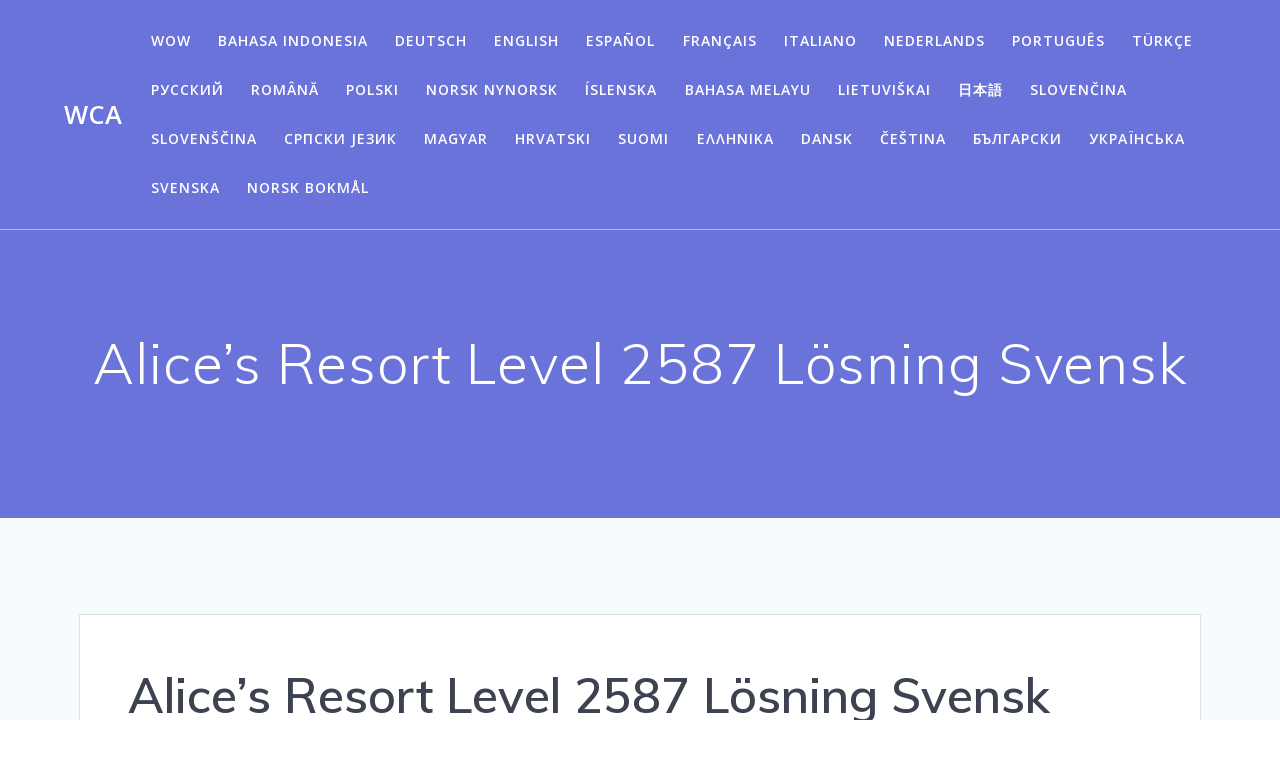

--- FILE ---
content_type: text/html; charset=UTF-8
request_url: https://www.wordchampionanswers.com/alice-s-resort-level-2587-losning-svensk/
body_size: 16638
content:
<!DOCTYPE html><html lang="sv-SE"><head><meta charset="UTF-8"/>
<script>var __ezHttpConsent={setByCat:function(src,tagType,attributes,category,force,customSetScriptFn=null){var setScript=function(){if(force||window.ezTcfConsent[category]){if(typeof customSetScriptFn==='function'){customSetScriptFn();}else{var scriptElement=document.createElement(tagType);scriptElement.src=src;attributes.forEach(function(attr){for(var key in attr){if(attr.hasOwnProperty(key)){scriptElement.setAttribute(key,attr[key]);}}});var firstScript=document.getElementsByTagName(tagType)[0];firstScript.parentNode.insertBefore(scriptElement,firstScript);}}};if(force||(window.ezTcfConsent&&window.ezTcfConsent.loaded)){setScript();}else if(typeof getEzConsentData==="function"){getEzConsentData().then(function(ezTcfConsent){if(ezTcfConsent&&ezTcfConsent.loaded){setScript();}else{console.error("cannot get ez consent data");force=true;setScript();}});}else{force=true;setScript();console.error("getEzConsentData is not a function");}},};</script>
<script>var ezTcfConsent=window.ezTcfConsent?window.ezTcfConsent:{loaded:false,store_info:false,develop_and_improve_services:false,measure_ad_performance:false,measure_content_performance:false,select_basic_ads:false,create_ad_profile:false,select_personalized_ads:false,create_content_profile:false,select_personalized_content:false,understand_audiences:false,use_limited_data_to_select_content:false,};function getEzConsentData(){return new Promise(function(resolve){document.addEventListener("ezConsentEvent",function(event){var ezTcfConsent=event.detail.ezTcfConsent;resolve(ezTcfConsent);});});}</script>
<script>if(typeof _setEzCookies!=='function'){function _setEzCookies(ezConsentData){var cookies=window.ezCookieQueue;for(var i=0;i<cookies.length;i++){var cookie=cookies[i];if(ezConsentData&&ezConsentData.loaded&&ezConsentData[cookie.tcfCategory]){document.cookie=cookie.name+"="+cookie.value;}}}}
window.ezCookieQueue=window.ezCookieQueue||[];if(typeof addEzCookies!=='function'){function addEzCookies(arr){window.ezCookieQueue=[...window.ezCookieQueue,...arr];}}
addEzCookies([]);if(window.ezTcfConsent&&window.ezTcfConsent.loaded){_setEzCookies(window.ezTcfConsent);}else if(typeof getEzConsentData==="function"){getEzConsentData().then(function(ezTcfConsent){if(ezTcfConsent&&ezTcfConsent.loaded){_setEzCookies(window.ezTcfConsent);}else{console.error("cannot get ez consent data");_setEzCookies(window.ezTcfConsent);}});}else{console.error("getEzConsentData is not a function");_setEzCookies(window.ezTcfConsent);}</script>
<script data-ezscrex='false' data-cfasync='false' data-pagespeed-no-defer>var __ez=__ez||{};__ez.stms=Date.now();__ez.evt={};__ez.script={};__ez.ck=__ez.ck||{};__ez.template={};__ez.template.isOrig=true;window.__ezScriptHost="//www.ezojs.com";__ez.queue=__ez.queue||function(){var e=0,i=0,t=[],n=!1,o=[],r=[],s=!0,a=function(e,i,n,o,r,s,a){var l=arguments.length>7&&void 0!==arguments[7]?arguments[7]:window,d=this;this.name=e,this.funcName=i,this.parameters=null===n?null:w(n)?n:[n],this.isBlock=o,this.blockedBy=r,this.deleteWhenComplete=s,this.isError=!1,this.isComplete=!1,this.isInitialized=!1,this.proceedIfError=a,this.fWindow=l,this.isTimeDelay=!1,this.process=function(){f("... func = "+e),d.isInitialized=!0,d.isComplete=!0,f("... func.apply: "+e);var i=d.funcName.split("."),n=null,o=this.fWindow||window;i.length>3||(n=3===i.length?o[i[0]][i[1]][i[2]]:2===i.length?o[i[0]][i[1]]:o[d.funcName]),null!=n&&n.apply(null,this.parameters),!0===d.deleteWhenComplete&&delete t[e],!0===d.isBlock&&(f("----- F'D: "+d.name),m())}},l=function(e,i,t,n,o,r,s){var a=arguments.length>7&&void 0!==arguments[7]?arguments[7]:window,l=this;this.name=e,this.path=i,this.async=o,this.defer=r,this.isBlock=t,this.blockedBy=n,this.isInitialized=!1,this.isError=!1,this.isComplete=!1,this.proceedIfError=s,this.fWindow=a,this.isTimeDelay=!1,this.isPath=function(e){return"/"===e[0]&&"/"!==e[1]},this.getSrc=function(e){return void 0!==window.__ezScriptHost&&this.isPath(e)&&"banger.js"!==this.name?window.__ezScriptHost+e:e},this.process=function(){l.isInitialized=!0,f("... file = "+e);var i=this.fWindow?this.fWindow.document:document,t=i.createElement("script");t.src=this.getSrc(this.path),!0===o?t.async=!0:!0===r&&(t.defer=!0),t.onerror=function(){var e={url:window.location.href,name:l.name,path:l.path,user_agent:window.navigator.userAgent};"undefined"!=typeof _ezaq&&(e.pageview_id=_ezaq.page_view_id);var i=encodeURIComponent(JSON.stringify(e)),t=new XMLHttpRequest;t.open("GET","//g.ezoic.net/ezqlog?d="+i,!0),t.send(),f("----- ERR'D: "+l.name),l.isError=!0,!0===l.isBlock&&m()},t.onreadystatechange=t.onload=function(){var e=t.readyState;f("----- F'D: "+l.name),e&&!/loaded|complete/.test(e)||(l.isComplete=!0,!0===l.isBlock&&m())},i.getElementsByTagName("head")[0].appendChild(t)}},d=function(e,i){this.name=e,this.path="",this.async=!1,this.defer=!1,this.isBlock=!1,this.blockedBy=[],this.isInitialized=!0,this.isError=!1,this.isComplete=i,this.proceedIfError=!1,this.isTimeDelay=!1,this.process=function(){}};function c(e,i,n,s,a,d,c,u,f){var m=new l(e,i,n,s,a,d,c,f);!0===u?o[e]=m:r[e]=m,t[e]=m,h(m)}function h(e){!0!==u(e)&&0!=s&&e.process()}function u(e){if(!0===e.isTimeDelay&&!1===n)return f(e.name+" blocked = TIME DELAY!"),!0;if(w(e.blockedBy))for(var i=0;i<e.blockedBy.length;i++){var o=e.blockedBy[i];if(!1===t.hasOwnProperty(o))return f(e.name+" blocked = "+o),!0;if(!0===e.proceedIfError&&!0===t[o].isError)return!1;if(!1===t[o].isComplete)return f(e.name+" blocked = "+o),!0}return!1}function f(e){var i=window.location.href,t=new RegExp("[?&]ezq=([^&#]*)","i").exec(i);"1"===(t?t[1]:null)&&console.debug(e)}function m(){++e>200||(f("let's go"),p(o),p(r))}function p(e){for(var i in e)if(!1!==e.hasOwnProperty(i)){var t=e[i];!0===t.isComplete||u(t)||!0===t.isInitialized||!0===t.isError?!0===t.isError?f(t.name+": error"):!0===t.isComplete?f(t.name+": complete already"):!0===t.isInitialized&&f(t.name+": initialized already"):t.process()}}function w(e){return"[object Array]"==Object.prototype.toString.call(e)}return window.addEventListener("load",(function(){setTimeout((function(){n=!0,f("TDELAY -----"),m()}),5e3)}),!1),{addFile:c,addFileOnce:function(e,i,n,o,r,s,a,l,d){t[e]||c(e,i,n,o,r,s,a,l,d)},addDelayFile:function(e,i){var n=new l(e,i,!1,[],!1,!1,!0);n.isTimeDelay=!0,f(e+" ...  FILE! TDELAY"),r[e]=n,t[e]=n,h(n)},addFunc:function(e,n,s,l,d,c,u,f,m,p){!0===c&&(e=e+"_"+i++);var w=new a(e,n,s,l,d,u,f,p);!0===m?o[e]=w:r[e]=w,t[e]=w,h(w)},addDelayFunc:function(e,i,n){var o=new a(e,i,n,!1,[],!0,!0);o.isTimeDelay=!0,f(e+" ...  FUNCTION! TDELAY"),r[e]=o,t[e]=o,h(o)},items:t,processAll:m,setallowLoad:function(e){s=e},markLoaded:function(e){if(e&&0!==e.length){if(e in t){var i=t[e];!0===i.isComplete?f(i.name+" "+e+": error loaded duplicate"):(i.isComplete=!0,i.isInitialized=!0)}else t[e]=new d(e,!0);f("markLoaded dummyfile: "+t[e].name)}},logWhatsBlocked:function(){for(var e in t)!1!==t.hasOwnProperty(e)&&u(t[e])}}}();__ez.evt.add=function(e,t,n){e.addEventListener?e.addEventListener(t,n,!1):e.attachEvent?e.attachEvent("on"+t,n):e["on"+t]=n()},__ez.evt.remove=function(e,t,n){e.removeEventListener?e.removeEventListener(t,n,!1):e.detachEvent?e.detachEvent("on"+t,n):delete e["on"+t]};__ez.script.add=function(e){var t=document.createElement("script");t.src=e,t.async=!0,t.type="text/javascript",document.getElementsByTagName("head")[0].appendChild(t)};__ez.dot=__ez.dot||{};__ez.queue.addFileOnce('/detroitchicago/boise.js', '//go.ezodn.com/detroitchicago/boise.js?gcb=195-0&cb=5', true, [], true, false, true, false);__ez.queue.addFileOnce('/parsonsmaize/abilene.js', '//go.ezodn.com/parsonsmaize/abilene.js?gcb=195-0&cb=e80eca0cdb', true, [], true, false, true, false);__ez.queue.addFileOnce('/parsonsmaize/mulvane.js', '//go.ezodn.com/parsonsmaize/mulvane.js?gcb=195-0&cb=e75e48eec0', true, ['/parsonsmaize/abilene.js'], true, false, true, false);__ez.queue.addFileOnce('/detroitchicago/birmingham.js', '//go.ezodn.com/detroitchicago/birmingham.js?gcb=195-0&cb=539c47377c', true, ['/parsonsmaize/abilene.js'], true, false, true, false);</script>
<script type="text/javascript">var _ez_send_requests_through_ezoic = true;</script>
<script data-ezscrex="false" type="text/javascript" data-cfasync="false">window._ezaq = Object.assign({"ad_cache_level":0,"adpicker_placement_cnt":0,"ai_placeholder_cache_level":0,"ai_placeholder_placement_cnt":-1,"article_category":"Alice's Resort SV","author":"The Champion","domain":"wordchampionanswers.com","domain_id":238794,"ezcache_level":0,"ezcache_skip_code":0,"has_bad_image":0,"has_bad_words":0,"is_sitespeed":0,"lt_cache_level":0,"publish_date":"2022-01-11","response_size":61405,"response_size_orig":55458,"response_time_orig":0,"template_id":5,"url":"https://www.wordchampionanswers.com/alice-s-resort-level-2587-losning-svensk/","word_count":0,"worst_bad_word_level":0}, typeof window._ezaq !== "undefined" ? window._ezaq : {});__ez.queue.markLoaded('ezaqBaseReady');</script>
<script type='text/javascript' data-ezscrex='false' data-cfasync='false'>
window.ezAnalyticsStatic = true;
window._ez_send_requests_through_ezoic = true;window.ezWp = true;
function analyticsAddScript(script) {
	var ezDynamic = document.createElement('script');
	ezDynamic.type = 'text/javascript';
	ezDynamic.innerHTML = script;
	document.head.appendChild(ezDynamic);
}
function getCookiesWithPrefix() {
    var allCookies = document.cookie.split(';');
    var cookiesWithPrefix = {};

    for (var i = 0; i < allCookies.length; i++) {
        var cookie = allCookies[i].trim();

        for (var j = 0; j < arguments.length; j++) {
            var prefix = arguments[j];
            if (cookie.indexOf(prefix) === 0) {
                var cookieParts = cookie.split('=');
                var cookieName = cookieParts[0];
                var cookieValue = cookieParts.slice(1).join('=');
                cookiesWithPrefix[cookieName] = decodeURIComponent(cookieValue);
                break; // Once matched, no need to check other prefixes
            }
        }
    }

    return cookiesWithPrefix;
}
function productAnalytics() {
	var d = {"dhh":"//go.ezodn.com","pr":[6],"omd5":"f44609966bc7d191841cbe8e3df81f55","nar":"risk score"};
	d.u = _ezaq.url;
	d.p = _ezaq.page_view_id;
	d.v = _ezaq.visit_uuid;
	d.ab = _ezaq.ab_test_id;
	d.e = JSON.stringify(_ezaq);
	d.ref = document.referrer;
	d.c = getCookiesWithPrefix('active_template', 'ez', 'lp_');
	if(typeof ez_utmParams !== 'undefined') {
		d.utm = ez_utmParams;
	}

	var dataText = JSON.stringify(d);
	var xhr = new XMLHttpRequest();
	xhr.open('POST','//g.ezoic.net/ezais/analytics?cb=1', true);
	xhr.onload = function () {
		if (xhr.status!=200) {
            return;
		}

        if(document.readyState !== 'loading') {
            analyticsAddScript(xhr.response);
            return;
        }

        var eventFunc = function() {
            if(document.readyState === 'loading') {
                return;
            }
            document.removeEventListener('readystatechange', eventFunc, false);
            analyticsAddScript(xhr.response);
        };

        document.addEventListener('readystatechange', eventFunc, false);
	};
	xhr.setRequestHeader('Content-Type','text/plain');
	xhr.send(dataText);
}
__ez.queue.addFunc("productAnalytics", "productAnalytics", null, true, ['ezaqBaseReady'], false, false, false, true);
</script><base href="https://www.wordchampionanswers.com/alice-s-resort-level-2587-losning-svensk/"/>
    
    <meta name="viewport" content="width=device-width, initial-scale=1"/>
    <link rel="profile" href="http://gmpg.org/xfn/11"/>

	    <script>
        (function (exports, d) {
            var _isReady = false,
                _event,
                _fns = [];

            function onReady(event) {
                d.removeEventListener("DOMContentLoaded", onReady);
                _isReady = true;
                _event = event;
                _fns.forEach(function (_fn) {
                    var fn = _fn[0],
                        context = _fn[1];
                    fn.call(context || exports, window.jQuery);
                });
            }

            function onReadyIe(event) {
                if (d.readyState === "complete") {
                    d.detachEvent("onreadystatechange", onReadyIe);
                    _isReady = true;
                    _event = event;
                    _fns.forEach(function (_fn) {
                        var fn = _fn[0],
                            context = _fn[1];
                        fn.call(context || exports, event);
                    });
                }
            }

            d.addEventListener && d.addEventListener("DOMContentLoaded", onReady) ||
            d.attachEvent && d.attachEvent("onreadystatechange", onReadyIe);

            function domReady(fn, context) {
                if (_isReady) {
                    fn.call(context, _event);
                }

                _fns.push([fn, context]);
            }

            exports.mesmerizeDomReady = domReady;
        })(window, document);
    </script>
	<meta name="robots" content="index, follow, max-image-preview:large, max-snippet:-1, max-video-preview:-1"/>
	<style>img:is([sizes="auto" i], [sizes^="auto," i]) { contain-intrinsic-size: 3000px 1500px }</style>
	
	<!-- This site is optimized with the Yoast SEO plugin v26.8 - https://yoast.com/product/yoast-seo-wordpress/ -->
	<title>Alice&#39;s Resort Level 2587 Lösning Svensk - WCA</title>
	<meta name="description" content="För dem som är giltiga Alice&#39;s Resort Level 2587 de letar efter listor, här är det. Oavsett vilket ord som saknas kan du hitta det här."/>
	<link rel="canonical" href="https://www.wordchampionanswers.com/alice-s-resort-level-2587-losning-svensk/"/>
	<meta property="og:locale" content="sv_SE"/>
	<meta property="og:type" content="article"/>
	<meta property="og:title" content="Alice&#39;s Resort Level 2587 Lösning Svensk - WCA"/>
	<meta property="og:description" content="För dem som är giltiga Alice&#39;s Resort Level 2587 de letar efter listor, här är det. Oavsett vilket ord som saknas kan du hitta det här."/>
	<meta property="og:url" content="https://www.wordchampionanswers.com/alice-s-resort-level-2587-losning-svensk/"/>
	<meta property="og:site_name" content="WCA"/>
	<meta property="article:published_time" content="2022-01-11T10:00:13+00:00"/>
	<meta name="author" content="The Champion"/>
	<meta name="twitter:card" content="summary_large_image"/>
	<meta name="twitter:label1" content="Skriven av"/>
	<meta name="twitter:data1" content="The Champion"/>
	<meta name="twitter:label2" content="Beräknad lästid"/>
	<meta name="twitter:data2" content="1 minut"/>
	<script type="application/ld+json" class="yoast-schema-graph">{"@context":"https://schema.org","@graph":[{"@type":"Article","@id":"https://www.wordchampionanswers.com/alice-s-resort-level-2587-losning-svensk/#article","isPartOf":{"@id":"https://www.wordchampionanswers.com/alice-s-resort-level-2587-losning-svensk/"},"author":{"name":"The Champion","@id":"https://www.wordchampionanswers.com/sv/#/schema/person/538ee8c48811d08888d17a8bc6429efb"},"headline":"Alice&#8217;s Resort Level 2587 Lösning Svensk","datePublished":"2022-01-11T10:00:13+00:00","mainEntityOfPage":{"@id":"https://www.wordchampionanswers.com/alice-s-resort-level-2587-losning-svensk/"},"wordCount":235,"commentCount":0,"articleSection":["Alice's Resort SV"],"inLanguage":"sv-SE","potentialAction":[{"@type":"CommentAction","name":"Comment","target":["https://www.wordchampionanswers.com/alice-s-resort-level-2587-losning-svensk/#respond"]}]},{"@type":"WebPage","@id":"https://www.wordchampionanswers.com/alice-s-resort-level-2587-losning-svensk/","url":"https://www.wordchampionanswers.com/alice-s-resort-level-2587-losning-svensk/","name":"Alice's Resort Level 2587 Lösning Svensk - WCA","isPartOf":{"@id":"https://www.wordchampionanswers.com/sv/#website"},"datePublished":"2022-01-11T10:00:13+00:00","author":{"@id":"https://www.wordchampionanswers.com/sv/#/schema/person/538ee8c48811d08888d17a8bc6429efb"},"description":"För dem som är giltiga Alice's Resort Level 2587 de letar efter listor, här är det. Oavsett vilket ord som saknas kan du hitta det här.","breadcrumb":{"@id":"https://www.wordchampionanswers.com/alice-s-resort-level-2587-losning-svensk/#breadcrumb"},"inLanguage":"sv-SE","potentialAction":[{"@type":"ReadAction","target":["https://www.wordchampionanswers.com/alice-s-resort-level-2587-losning-svensk/"]}]},{"@type":"BreadcrumbList","@id":"https://www.wordchampionanswers.com/alice-s-resort-level-2587-losning-svensk/#breadcrumb","itemListElement":[{"@type":"ListItem","position":1,"name":"Home","item":"https://www.wordchampionanswers.com/sv/"},{"@type":"ListItem","position":2,"name":"Alice&#8217;s Resort Level 2587 Lösning Svensk"}]},{"@type":"WebSite","@id":"https://www.wordchampionanswers.com/sv/#website","url":"https://www.wordchampionanswers.com/sv/","name":"WCA","description":"Answers and cheats","potentialAction":[{"@type":"SearchAction","target":{"@type":"EntryPoint","urlTemplate":"https://www.wordchampionanswers.com/sv/?s={search_term_string}"},"query-input":{"@type":"PropertyValueSpecification","valueRequired":true,"valueName":"search_term_string"}}],"inLanguage":"sv-SE"},{"@type":"Person","@id":"https://www.wordchampionanswers.com/sv/#/schema/person/538ee8c48811d08888d17a8bc6429efb","name":"The Champion"}]}</script>
	<!-- / Yoast SEO plugin. -->


<link rel="dns-prefetch" href="//stats.wp.com"/>
<link rel="dns-prefetch" href="//fonts.googleapis.com"/>
<link rel="dns-prefetch" href="//v0.wordpress.com"/>
<script type="text/javascript">
/* <![CDATA[ */
window._wpemojiSettings = {"baseUrl":"https:\/\/s.w.org\/images\/core\/emoji\/16.0.1\/72x72\/","ext":".png","svgUrl":"https:\/\/s.w.org\/images\/core\/emoji\/16.0.1\/svg\/","svgExt":".svg","source":{"concatemoji":"https:\/\/www.wordchampionanswers.com\/wp-includes\/js\/wp-emoji-release.min.js?ver=6.8.3"}};
/*! This file is auto-generated */
!function(s,n){var o,i,e;function c(e){try{var t={supportTests:e,timestamp:(new Date).valueOf()};sessionStorage.setItem(o,JSON.stringify(t))}catch(e){}}function p(e,t,n){e.clearRect(0,0,e.canvas.width,e.canvas.height),e.fillText(t,0,0);var t=new Uint32Array(e.getImageData(0,0,e.canvas.width,e.canvas.height).data),a=(e.clearRect(0,0,e.canvas.width,e.canvas.height),e.fillText(n,0,0),new Uint32Array(e.getImageData(0,0,e.canvas.width,e.canvas.height).data));return t.every(function(e,t){return e===a[t]})}function u(e,t){e.clearRect(0,0,e.canvas.width,e.canvas.height),e.fillText(t,0,0);for(var n=e.getImageData(16,16,1,1),a=0;a<n.data.length;a++)if(0!==n.data[a])return!1;return!0}function f(e,t,n,a){switch(t){case"flag":return n(e,"\ud83c\udff3\ufe0f\u200d\u26a7\ufe0f","\ud83c\udff3\ufe0f\u200b\u26a7\ufe0f")?!1:!n(e,"\ud83c\udde8\ud83c\uddf6","\ud83c\udde8\u200b\ud83c\uddf6")&&!n(e,"\ud83c\udff4\udb40\udc67\udb40\udc62\udb40\udc65\udb40\udc6e\udb40\udc67\udb40\udc7f","\ud83c\udff4\u200b\udb40\udc67\u200b\udb40\udc62\u200b\udb40\udc65\u200b\udb40\udc6e\u200b\udb40\udc67\u200b\udb40\udc7f");case"emoji":return!a(e,"\ud83e\udedf")}return!1}function g(e,t,n,a){var r="undefined"!=typeof WorkerGlobalScope&&self instanceof WorkerGlobalScope?new OffscreenCanvas(300,150):s.createElement("canvas"),o=r.getContext("2d",{willReadFrequently:!0}),i=(o.textBaseline="top",o.font="600 32px Arial",{});return e.forEach(function(e){i[e]=t(o,e,n,a)}),i}function t(e){var t=s.createElement("script");t.src=e,t.defer=!0,s.head.appendChild(t)}"undefined"!=typeof Promise&&(o="wpEmojiSettingsSupports",i=["flag","emoji"],n.supports={everything:!0,everythingExceptFlag:!0},e=new Promise(function(e){s.addEventListener("DOMContentLoaded",e,{once:!0})}),new Promise(function(t){var n=function(){try{var e=JSON.parse(sessionStorage.getItem(o));if("object"==typeof e&&"number"==typeof e.timestamp&&(new Date).valueOf()<e.timestamp+604800&&"object"==typeof e.supportTests)return e.supportTests}catch(e){}return null}();if(!n){if("undefined"!=typeof Worker&&"undefined"!=typeof OffscreenCanvas&&"undefined"!=typeof URL&&URL.createObjectURL&&"undefined"!=typeof Blob)try{var e="postMessage("+g.toString()+"("+[JSON.stringify(i),f.toString(),p.toString(),u.toString()].join(",")+"));",a=new Blob([e],{type:"text/javascript"}),r=new Worker(URL.createObjectURL(a),{name:"wpTestEmojiSupports"});return void(r.onmessage=function(e){c(n=e.data),r.terminate(),t(n)})}catch(e){}c(n=g(i,f,p,u))}t(n)}).then(function(e){for(var t in e)n.supports[t]=e[t],n.supports.everything=n.supports.everything&&n.supports[t],"flag"!==t&&(n.supports.everythingExceptFlag=n.supports.everythingExceptFlag&&n.supports[t]);n.supports.everythingExceptFlag=n.supports.everythingExceptFlag&&!n.supports.flag,n.DOMReady=!1,n.readyCallback=function(){n.DOMReady=!0}}).then(function(){return e}).then(function(){var e;n.supports.everything||(n.readyCallback(),(e=n.source||{}).concatemoji?t(e.concatemoji):e.wpemoji&&e.twemoji&&(t(e.twemoji),t(e.wpemoji)))}))}((window,document),window._wpemojiSettings);
/* ]]> */
</script>
<style id="wp-emoji-styles-inline-css" type="text/css">

	img.wp-smiley, img.emoji {
		display: inline !important;
		border: none !important;
		box-shadow: none !important;
		height: 1em !important;
		width: 1em !important;
		margin: 0 0.07em !important;
		vertical-align: -0.1em !important;
		background: none !important;
		padding: 0 !important;
	}
</style>
<link rel="stylesheet" id="wp-block-library-css" href="https://www.wordchampionanswers.com/wp-includes/css/dist/block-library/style.min.css?ver=6.8.3" type="text/css" media="all"/>
<style id="classic-theme-styles-inline-css" type="text/css">
/*! This file is auto-generated */
.wp-block-button__link{color:#fff;background-color:#32373c;border-radius:9999px;box-shadow:none;text-decoration:none;padding:calc(.667em + 2px) calc(1.333em + 2px);font-size:1.125em}.wp-block-file__button{background:#32373c;color:#fff;text-decoration:none}
</style>
<link rel="stylesheet" id="mediaelement-css" href="https://www.wordchampionanswers.com/wp-includes/js/mediaelement/mediaelementplayer-legacy.min.css?ver=4.2.17" type="text/css" media="all"/>
<link rel="stylesheet" id="wp-mediaelement-css" href="https://www.wordchampionanswers.com/wp-includes/js/mediaelement/wp-mediaelement.min.css?ver=6.8.3" type="text/css" media="all"/>
<style id="jetpack-sharing-buttons-style-inline-css" type="text/css">
.jetpack-sharing-buttons__services-list{display:flex;flex-direction:row;flex-wrap:wrap;gap:0;list-style-type:none;margin:5px;padding:0}.jetpack-sharing-buttons__services-list.has-small-icon-size{font-size:12px}.jetpack-sharing-buttons__services-list.has-normal-icon-size{font-size:16px}.jetpack-sharing-buttons__services-list.has-large-icon-size{font-size:24px}.jetpack-sharing-buttons__services-list.has-huge-icon-size{font-size:36px}@media print{.jetpack-sharing-buttons__services-list{display:none!important}}.editor-styles-wrapper .wp-block-jetpack-sharing-buttons{gap:0;padding-inline-start:0}ul.jetpack-sharing-buttons__services-list.has-background{padding:1.25em 2.375em}
</style>
<style id="global-styles-inline-css" type="text/css">
:root{--wp--preset--aspect-ratio--square: 1;--wp--preset--aspect-ratio--4-3: 4/3;--wp--preset--aspect-ratio--3-4: 3/4;--wp--preset--aspect-ratio--3-2: 3/2;--wp--preset--aspect-ratio--2-3: 2/3;--wp--preset--aspect-ratio--16-9: 16/9;--wp--preset--aspect-ratio--9-16: 9/16;--wp--preset--color--black: #000000;--wp--preset--color--cyan-bluish-gray: #abb8c3;--wp--preset--color--white: #ffffff;--wp--preset--color--pale-pink: #f78da7;--wp--preset--color--vivid-red: #cf2e2e;--wp--preset--color--luminous-vivid-orange: #ff6900;--wp--preset--color--luminous-vivid-amber: #fcb900;--wp--preset--color--light-green-cyan: #7bdcb5;--wp--preset--color--vivid-green-cyan: #00d084;--wp--preset--color--pale-cyan-blue: #8ed1fc;--wp--preset--color--vivid-cyan-blue: #0693e3;--wp--preset--color--vivid-purple: #9b51e0;--wp--preset--gradient--vivid-cyan-blue-to-vivid-purple: linear-gradient(135deg,rgba(6,147,227,1) 0%,rgb(155,81,224) 100%);--wp--preset--gradient--light-green-cyan-to-vivid-green-cyan: linear-gradient(135deg,rgb(122,220,180) 0%,rgb(0,208,130) 100%);--wp--preset--gradient--luminous-vivid-amber-to-luminous-vivid-orange: linear-gradient(135deg,rgba(252,185,0,1) 0%,rgba(255,105,0,1) 100%);--wp--preset--gradient--luminous-vivid-orange-to-vivid-red: linear-gradient(135deg,rgba(255,105,0,1) 0%,rgb(207,46,46) 100%);--wp--preset--gradient--very-light-gray-to-cyan-bluish-gray: linear-gradient(135deg,rgb(238,238,238) 0%,rgb(169,184,195) 100%);--wp--preset--gradient--cool-to-warm-spectrum: linear-gradient(135deg,rgb(74,234,220) 0%,rgb(151,120,209) 20%,rgb(207,42,186) 40%,rgb(238,44,130) 60%,rgb(251,105,98) 80%,rgb(254,248,76) 100%);--wp--preset--gradient--blush-light-purple: linear-gradient(135deg,rgb(255,206,236) 0%,rgb(152,150,240) 100%);--wp--preset--gradient--blush-bordeaux: linear-gradient(135deg,rgb(254,205,165) 0%,rgb(254,45,45) 50%,rgb(107,0,62) 100%);--wp--preset--gradient--luminous-dusk: linear-gradient(135deg,rgb(255,203,112) 0%,rgb(199,81,192) 50%,rgb(65,88,208) 100%);--wp--preset--gradient--pale-ocean: linear-gradient(135deg,rgb(255,245,203) 0%,rgb(182,227,212) 50%,rgb(51,167,181) 100%);--wp--preset--gradient--electric-grass: linear-gradient(135deg,rgb(202,248,128) 0%,rgb(113,206,126) 100%);--wp--preset--gradient--midnight: linear-gradient(135deg,rgb(2,3,129) 0%,rgb(40,116,252) 100%);--wp--preset--font-size--small: 13px;--wp--preset--font-size--medium: 20px;--wp--preset--font-size--large: 36px;--wp--preset--font-size--x-large: 42px;--wp--preset--spacing--20: 0.44rem;--wp--preset--spacing--30: 0.67rem;--wp--preset--spacing--40: 1rem;--wp--preset--spacing--50: 1.5rem;--wp--preset--spacing--60: 2.25rem;--wp--preset--spacing--70: 3.38rem;--wp--preset--spacing--80: 5.06rem;--wp--preset--shadow--natural: 6px 6px 9px rgba(0, 0, 0, 0.2);--wp--preset--shadow--deep: 12px 12px 50px rgba(0, 0, 0, 0.4);--wp--preset--shadow--sharp: 6px 6px 0px rgba(0, 0, 0, 0.2);--wp--preset--shadow--outlined: 6px 6px 0px -3px rgba(255, 255, 255, 1), 6px 6px rgba(0, 0, 0, 1);--wp--preset--shadow--crisp: 6px 6px 0px rgba(0, 0, 0, 1);}:where(.is-layout-flex){gap: 0.5em;}:where(.is-layout-grid){gap: 0.5em;}body .is-layout-flex{display: flex;}.is-layout-flex{flex-wrap: wrap;align-items: center;}.is-layout-flex > :is(*, div){margin: 0;}body .is-layout-grid{display: grid;}.is-layout-grid > :is(*, div){margin: 0;}:where(.wp-block-columns.is-layout-flex){gap: 2em;}:where(.wp-block-columns.is-layout-grid){gap: 2em;}:where(.wp-block-post-template.is-layout-flex){gap: 1.25em;}:where(.wp-block-post-template.is-layout-grid){gap: 1.25em;}.has-black-color{color: var(--wp--preset--color--black) !important;}.has-cyan-bluish-gray-color{color: var(--wp--preset--color--cyan-bluish-gray) !important;}.has-white-color{color: var(--wp--preset--color--white) !important;}.has-pale-pink-color{color: var(--wp--preset--color--pale-pink) !important;}.has-vivid-red-color{color: var(--wp--preset--color--vivid-red) !important;}.has-luminous-vivid-orange-color{color: var(--wp--preset--color--luminous-vivid-orange) !important;}.has-luminous-vivid-amber-color{color: var(--wp--preset--color--luminous-vivid-amber) !important;}.has-light-green-cyan-color{color: var(--wp--preset--color--light-green-cyan) !important;}.has-vivid-green-cyan-color{color: var(--wp--preset--color--vivid-green-cyan) !important;}.has-pale-cyan-blue-color{color: var(--wp--preset--color--pale-cyan-blue) !important;}.has-vivid-cyan-blue-color{color: var(--wp--preset--color--vivid-cyan-blue) !important;}.has-vivid-purple-color{color: var(--wp--preset--color--vivid-purple) !important;}.has-black-background-color{background-color: var(--wp--preset--color--black) !important;}.has-cyan-bluish-gray-background-color{background-color: var(--wp--preset--color--cyan-bluish-gray) !important;}.has-white-background-color{background-color: var(--wp--preset--color--white) !important;}.has-pale-pink-background-color{background-color: var(--wp--preset--color--pale-pink) !important;}.has-vivid-red-background-color{background-color: var(--wp--preset--color--vivid-red) !important;}.has-luminous-vivid-orange-background-color{background-color: var(--wp--preset--color--luminous-vivid-orange) !important;}.has-luminous-vivid-amber-background-color{background-color: var(--wp--preset--color--luminous-vivid-amber) !important;}.has-light-green-cyan-background-color{background-color: var(--wp--preset--color--light-green-cyan) !important;}.has-vivid-green-cyan-background-color{background-color: var(--wp--preset--color--vivid-green-cyan) !important;}.has-pale-cyan-blue-background-color{background-color: var(--wp--preset--color--pale-cyan-blue) !important;}.has-vivid-cyan-blue-background-color{background-color: var(--wp--preset--color--vivid-cyan-blue) !important;}.has-vivid-purple-background-color{background-color: var(--wp--preset--color--vivid-purple) !important;}.has-black-border-color{border-color: var(--wp--preset--color--black) !important;}.has-cyan-bluish-gray-border-color{border-color: var(--wp--preset--color--cyan-bluish-gray) !important;}.has-white-border-color{border-color: var(--wp--preset--color--white) !important;}.has-pale-pink-border-color{border-color: var(--wp--preset--color--pale-pink) !important;}.has-vivid-red-border-color{border-color: var(--wp--preset--color--vivid-red) !important;}.has-luminous-vivid-orange-border-color{border-color: var(--wp--preset--color--luminous-vivid-orange) !important;}.has-luminous-vivid-amber-border-color{border-color: var(--wp--preset--color--luminous-vivid-amber) !important;}.has-light-green-cyan-border-color{border-color: var(--wp--preset--color--light-green-cyan) !important;}.has-vivid-green-cyan-border-color{border-color: var(--wp--preset--color--vivid-green-cyan) !important;}.has-pale-cyan-blue-border-color{border-color: var(--wp--preset--color--pale-cyan-blue) !important;}.has-vivid-cyan-blue-border-color{border-color: var(--wp--preset--color--vivid-cyan-blue) !important;}.has-vivid-purple-border-color{border-color: var(--wp--preset--color--vivid-purple) !important;}.has-vivid-cyan-blue-to-vivid-purple-gradient-background{background: var(--wp--preset--gradient--vivid-cyan-blue-to-vivid-purple) !important;}.has-light-green-cyan-to-vivid-green-cyan-gradient-background{background: var(--wp--preset--gradient--light-green-cyan-to-vivid-green-cyan) !important;}.has-luminous-vivid-amber-to-luminous-vivid-orange-gradient-background{background: var(--wp--preset--gradient--luminous-vivid-amber-to-luminous-vivid-orange) !important;}.has-luminous-vivid-orange-to-vivid-red-gradient-background{background: var(--wp--preset--gradient--luminous-vivid-orange-to-vivid-red) !important;}.has-very-light-gray-to-cyan-bluish-gray-gradient-background{background: var(--wp--preset--gradient--very-light-gray-to-cyan-bluish-gray) !important;}.has-cool-to-warm-spectrum-gradient-background{background: var(--wp--preset--gradient--cool-to-warm-spectrum) !important;}.has-blush-light-purple-gradient-background{background: var(--wp--preset--gradient--blush-light-purple) !important;}.has-blush-bordeaux-gradient-background{background: var(--wp--preset--gradient--blush-bordeaux) !important;}.has-luminous-dusk-gradient-background{background: var(--wp--preset--gradient--luminous-dusk) !important;}.has-pale-ocean-gradient-background{background: var(--wp--preset--gradient--pale-ocean) !important;}.has-electric-grass-gradient-background{background: var(--wp--preset--gradient--electric-grass) !important;}.has-midnight-gradient-background{background: var(--wp--preset--gradient--midnight) !important;}.has-small-font-size{font-size: var(--wp--preset--font-size--small) !important;}.has-medium-font-size{font-size: var(--wp--preset--font-size--medium) !important;}.has-large-font-size{font-size: var(--wp--preset--font-size--large) !important;}.has-x-large-font-size{font-size: var(--wp--preset--font-size--x-large) !important;}
:where(.wp-block-post-template.is-layout-flex){gap: 1.25em;}:where(.wp-block-post-template.is-layout-grid){gap: 1.25em;}
:where(.wp-block-columns.is-layout-flex){gap: 2em;}:where(.wp-block-columns.is-layout-grid){gap: 2em;}
:root :where(.wp-block-pullquote){font-size: 1.5em;line-height: 1.6;}
</style>
<link rel="stylesheet" id="contact-form-7-css" href="https://www.wordchampionanswers.com/wp-content/plugins/contact-form-7/includes/css/styles.css?ver=6.1.4" type="text/css" media="all"/>
<link rel="stylesheet" id="mesmerize-style-css" href="https://www.wordchampionanswers.com/wp-content/themes/mesmerize/style.min.css?ver=1.6.145" type="text/css" media="all"/>
<style id="mesmerize-style-inline-css" type="text/css">
img.logo.dark, img.custom-logo{width:auto;max-height:70px !important;}
/** cached kirki style */.header.color-overlay:after{filter:invert(0%) ;}.header-homepage .header-description-row{padding-top:14%;padding-bottom:14%;}.inner-header-description{padding-top:8%;padding-bottom:8%;}.mesmerize-front-page .navigation-bar.bordered{border-bottom-color:rgba(255, 255, 255, 0.5);border-bottom-width:1px;border-bottom-style:solid;}.mesmerize-inner-page .navigation-bar.bordered{border-bottom-color:rgba(255, 255, 255, 0.5);border-bottom-width:1px;border-bottom-style:solid;}@media screen and (max-width:767px){.header-homepage .header-description-row{padding-top:10%;padding-bottom:10%;}}@media only screen and (min-width: 768px){.header-content .align-holder{width:85%!important;}.inner-header-description{text-align:center!important;}}
</style>
<link rel="stylesheet" id="mesmerize-style-bundle-css" href="https://www.wordchampionanswers.com/wp-content/themes/mesmerize/assets/css/theme.bundle.min.css?ver=1.6.145" type="text/css" media="all"/>
<link rel="stylesheet" id="mesmerize-fonts-css" href="" data-href="https://fonts.googleapis.com/css?family=Open+Sans%3A300%2C400%2C600%2C700%7CMuli%3A300%2C300italic%2C400%2C400italic%2C600%2C600italic%2C700%2C700italic%2C900%2C900italic%7CPlayfair+Display%3A400%2C400italic%2C700%2C700italic&amp;subset=latin%2Clatin-ext&amp;display=swap" type="text/css" media="all"/>
<script type="text/javascript" src="https://www.wordchampionanswers.com/wp-includes/js/jquery/jquery.min.js?ver=3.7.1" id="jquery-core-js"></script>
<script type="text/javascript" src="https://www.wordchampionanswers.com/wp-includes/js/jquery/jquery-migrate.min.js?ver=3.4.1" id="jquery-migrate-js"></script>
<script type="text/javascript" id="jquery-js-after">
/* <![CDATA[ */
    
        (function () {
            function setHeaderTopSpacing() {

                setTimeout(function() {
                  var headerTop = document.querySelector('.header-top');
                  var headers = document.querySelectorAll('.header-wrapper .header,.header-wrapper .header-homepage');

                  for (var i = 0; i < headers.length; i++) {
                      var item = headers[i];
                      item.style.paddingTop = headerTop.getBoundingClientRect().height + "px";
                  }

                    var languageSwitcher = document.querySelector('.mesmerize-language-switcher');

                    if(languageSwitcher){
                        languageSwitcher.style.top = "calc( " +  headerTop.getBoundingClientRect().height + "px + 1rem)" ;
                    }
                    
                }, 100);

             
            }

            window.addEventListener('resize', setHeaderTopSpacing);
            window.mesmerizeSetHeaderTopSpacing = setHeaderTopSpacing
            mesmerizeDomReady(setHeaderTopSpacing);
        })();
    
    
/* ]]> */
</script>
<link rel="https://api.w.org/" href="https://www.wordchampionanswers.com/wp-json/"/><link rel="alternate" title="JSON" type="application/json" href="https://www.wordchampionanswers.com/wp-json/wp/v2/posts/381007"/><link rel="alternate" title="oEmbed (JSON)" type="application/json+oembed" href="https://www.wordchampionanswers.com/wp-json/oembed/1.0/embed?url=https%3A%2F%2Fwww.wordchampionanswers.com%2Falice-s-resort-level-2587-losning-svensk%2F&amp;lang=sv"/>
<link rel="alternate" title="oEmbed (XML)" type="text/xml+oembed" href="https://www.wordchampionanswers.com/wp-json/oembed/1.0/embed?url=https%3A%2F%2Fwww.wordchampionanswers.com%2Falice-s-resort-level-2587-losning-svensk%2F&amp;format=xml&amp;lang=sv"/>
	<style>img#wpstats{display:none}</style>
		        <style data-name="header-gradient-overlay">
            .header .background-overlay {
                background: linear-gradient(135deg , rgba(102,126,234, 0.8) 0%, rgba(118,75,162,0.8) 100%);
            }
        </style>
        <script type="text/javascript" data-name="async-styles">
        (function () {
            var links = document.querySelectorAll('link[data-href]');
            for (var i = 0; i < links.length; i++) {
                var item = links[i];
                item.href = item.getAttribute('data-href')
            }
        })();
    </script>
	<link rel="pingback" href="https://www.wordchampionanswers.com/xmlrpc.php"/>
<link rel="icon" href="https://www.wordchampionanswers.com/wp-content/uploads/2018/04/cropped-Word-Champion-ICON-32x32.png" sizes="32x32"/>
<link rel="icon" href="https://www.wordchampionanswers.com/wp-content/uploads/2018/04/cropped-Word-Champion-ICON-192x192.png" sizes="192x192"/>
<link rel="apple-touch-icon" href="https://www.wordchampionanswers.com/wp-content/uploads/2018/04/cropped-Word-Champion-ICON-180x180.png"/>
<meta name="msapplication-TileImage" content="https://www.wordchampionanswers.com/wp-content/uploads/2018/04/cropped-Word-Champion-ICON-270x270.png"/>
	<style id="page-content-custom-styles">
			</style>
	        <style data-name="header-shapes">
            .header.color-overlay:after {background:url(https://www.wordchampionanswers.com/wp-content/themes/mesmerize/assets/images/header-shapes/circles.png) center center/ cover no-repeat}        </style>
            <style data-name="background-content-colors">
        .mesmerize-inner-page .page-content,
        .mesmerize-inner-page .content,
        .mesmerize-front-page.mesmerize-content-padding .page-content {
            background-color: #F5FAFD;
        }
    </style>
    <script type='text/javascript'>
var ezoTemplate = 'orig_site';
var ezouid = '1';
var ezoFormfactor = '1';
</script><script data-ezscrex="false" type='text/javascript'>
var soc_app_id = '0';
var did = 238794;
var ezdomain = 'wordchampionanswers.com';
var ezoicSearchable = 1;
</script></head>

<body class="wp-singular post-template-default single single-post postid-381007 single-format-standard wp-theme-mesmerize mesmerize-inner-page">
<!-- Google tag (gtag.js) -->
<script async="" src="https://www.googletagmanager.com/gtag/js?id=G-YF010QCLT1"></script>
<script>
  window.dataLayer = window.dataLayer || [];
  function gtag(){dataLayer.push(arguments);}
  gtag('js', new Date());

  gtag('config', 'G-YF010QCLT1');
</script><style>
.screen-reader-text[href="#page-content"]:focus {
   background-color: #f1f1f1;
   border-radius: 3px;
   box-shadow: 0 0 2px 2px rgba(0, 0, 0, 0.6);
   clip: auto !important;
   clip-path: none;
   color: #21759b;

}
</style>
<a class="skip-link screen-reader-text" href="#page-content">Hoppa till innehåll</a>

<div id="page-top" class="header-top">
		<div class="navigation-bar bordered" data-sticky="0" data-sticky-mobile="1" data-sticky-to="top">
    <div class="navigation-wrapper ">
    	<div class="row basis-auto">
	        <div class="logo_col col-xs col-sm-fit">
	            <a class="text-logo" data-type="group" data-dynamic-mod="true" href="https://www.wordchampionanswers.com/sv/">WCA</a>	        </div>
	        <div class="main_menu_col col-xs">
	            <div id="mainmenu_container" class="row"><ul id="main_menu" class="active-line-bottom main-menu dropdown-menu"><li id="menu-item-191206" class="menu-item menu-item-type-custom menu-item-object-custom menu-item-191206"><a href="https://www.wordchampionanswers.com/wow-svenska/">WOW</a></li>
<li id="menu-item-191205-id" class="lang-item lang-item-8 lang-item-id no-translation lang-item-first menu-item menu-item-type-custom menu-item-object-custom menu-item-191205-id"><a href="https://www.wordchampionanswers.com/id/" hreflang="id-ID" lang="id-ID">Bahasa Indonesia</a></li>
<li id="menu-item-191205-de" class="lang-item lang-item-11 lang-item-de no-translation menu-item menu-item-type-custom menu-item-object-custom menu-item-191205-de"><a href="https://www.wordchampionanswers.com/de/" hreflang="de-AT" lang="de-AT">Deutsch</a></li>
<li id="menu-item-191205-en" class="lang-item lang-item-15 lang-item-en no-translation menu-item menu-item-type-custom menu-item-object-custom menu-item-191205-en"><a href="https://www.wordchampionanswers.com/" hreflang="en-US" lang="en-US">English</a></li>
<li id="menu-item-191205-es" class="lang-item lang-item-20 lang-item-es no-translation menu-item menu-item-type-custom menu-item-object-custom menu-item-191205-es"><a href="https://www.wordchampionanswers.com/es/" hreflang="es-ES" lang="es-ES">Español</a></li>
<li id="menu-item-191205-fr" class="lang-item lang-item-25 lang-item-fr no-translation menu-item menu-item-type-custom menu-item-object-custom menu-item-191205-fr"><a href="https://www.wordchampionanswers.com/fr/" hreflang="fr-FR" lang="fr-FR">Français</a></li>
<li id="menu-item-191205-it" class="lang-item lang-item-30 lang-item-it no-translation menu-item menu-item-type-custom menu-item-object-custom menu-item-191205-it"><a href="https://www.wordchampionanswers.com/it/" hreflang="it-IT" lang="it-IT">Italiano</a></li>
<li id="menu-item-191205-nl" class="lang-item lang-item-35 lang-item-nl no-translation menu-item menu-item-type-custom menu-item-object-custom menu-item-191205-nl"><a href="https://www.wordchampionanswers.com/nl/" hreflang="nl-NL" lang="nl-NL">Nederlands</a></li>
<li id="menu-item-191205-pt" class="lang-item lang-item-40 lang-item-pt no-translation menu-item menu-item-type-custom menu-item-object-custom menu-item-191205-pt"><a href="https://www.wordchampionanswers.com/pt/" hreflang="pt-BR" lang="pt-BR">Português</a></li>
<li id="menu-item-191205-tr" class="lang-item lang-item-45 lang-item-tr no-translation menu-item menu-item-type-custom menu-item-object-custom menu-item-191205-tr"><a href="https://www.wordchampionanswers.com/tr/" hreflang="tr-TR" lang="tr-TR">Türkçe</a></li>
<li id="menu-item-191205-ru" class="lang-item lang-item-118 lang-item-ru no-translation menu-item menu-item-type-custom menu-item-object-custom menu-item-191205-ru"><a href="https://www.wordchampionanswers.com/ru/" hreflang="ru-RU" lang="ru-RU">Русский</a></li>
<li id="menu-item-191205-ro" class="lang-item lang-item-137 lang-item-ro no-translation menu-item menu-item-type-custom menu-item-object-custom menu-item-191205-ro"><a href="https://www.wordchampionanswers.com/ro/" hreflang="ro-RO" lang="ro-RO">Română</a></li>
<li id="menu-item-191205-pl" class="lang-item lang-item-142 lang-item-pl no-translation menu-item menu-item-type-custom menu-item-object-custom menu-item-191205-pl"><a href="https://www.wordchampionanswers.com/pl/" hreflang="pl-PL" lang="pl-PL">Polski</a></li>
<li id="menu-item-191205-nn" class="lang-item lang-item-147 lang-item-nn no-translation menu-item menu-item-type-custom menu-item-object-custom menu-item-191205-nn"><a href="https://www.wordchampionanswers.com/nn/" hreflang="nn-NO" lang="nn-NO">Norsk Nynorsk</a></li>
<li id="menu-item-191205-is" class="lang-item lang-item-152 lang-item-is no-translation menu-item menu-item-type-custom menu-item-object-custom menu-item-191205-is"><a href="https://www.wordchampionanswers.com/is/" hreflang="is-IS" lang="is-IS">Íslenska</a></li>
<li id="menu-item-191205-ms" class="lang-item lang-item-157 lang-item-ms no-translation menu-item menu-item-type-custom menu-item-object-custom menu-item-191205-ms"><a href="https://www.wordchampionanswers.com/ms/" hreflang="ms-MY" lang="ms-MY">Bahasa Melayu</a></li>
<li id="menu-item-191205-lt" class="lang-item lang-item-162 lang-item-lt no-translation menu-item menu-item-type-custom menu-item-object-custom menu-item-191205-lt"><a href="https://www.wordchampionanswers.com/lt/" hreflang="lt-LT" lang="lt-LT">Lietuviškai</a></li>
<li id="menu-item-191205-ja" class="lang-item lang-item-167 lang-item-ja no-translation menu-item menu-item-type-custom menu-item-object-custom menu-item-191205-ja"><a href="https://www.wordchampionanswers.com/ja/" hreflang="ja" lang="ja">日本語</a></li>
<li id="menu-item-191205-sk" class="lang-item lang-item-172 lang-item-sk no-translation menu-item menu-item-type-custom menu-item-object-custom menu-item-191205-sk"><a href="https://www.wordchampionanswers.com/sk/" hreflang="sk-SK" lang="sk-SK">Slovenčina</a></li>
<li id="menu-item-191205-sl" class="lang-item lang-item-177 lang-item-sl no-translation menu-item menu-item-type-custom menu-item-object-custom menu-item-191205-sl"><a href="https://www.wordchampionanswers.com/sl/" hreflang="sl-SI" lang="sl-SI">Slovenščina</a></li>
<li id="menu-item-191205-sr" class="lang-item lang-item-182 lang-item-sr no-translation menu-item menu-item-type-custom menu-item-object-custom menu-item-191205-sr"><a href="https://www.wordchampionanswers.com/sr/" hreflang="sr-RS" lang="sr-RS">Српски језик</a></li>
<li id="menu-item-191205-hu" class="lang-item lang-item-187 lang-item-hu no-translation menu-item menu-item-type-custom menu-item-object-custom menu-item-191205-hu"><a href="https://www.wordchampionanswers.com/hu/" hreflang="hu-HU" lang="hu-HU">Magyar</a></li>
<li id="menu-item-191205-hr" class="lang-item lang-item-192 lang-item-hr no-translation menu-item menu-item-type-custom menu-item-object-custom menu-item-191205-hr"><a href="https://www.wordchampionanswers.com/hr/" hreflang="hr" lang="hr">Hrvatski</a></li>
<li id="menu-item-191205-fi" class="lang-item lang-item-197 lang-item-fi no-translation menu-item menu-item-type-custom menu-item-object-custom menu-item-191205-fi"><a href="https://www.wordchampionanswers.com/fi/" hreflang="fi" lang="fi">Suomi</a></li>
<li id="menu-item-191205-el" class="lang-item lang-item-202 lang-item-el no-translation menu-item menu-item-type-custom menu-item-object-custom menu-item-191205-el"><a href="https://www.wordchampionanswers.com/el/" hreflang="el" lang="el">Ελληνικά</a></li>
<li id="menu-item-191205-da" class="lang-item lang-item-207 lang-item-da no-translation menu-item menu-item-type-custom menu-item-object-custom menu-item-191205-da"><a href="https://www.wordchampionanswers.com/da/" hreflang="da-DK" lang="da-DK">Dansk</a></li>
<li id="menu-item-191205-cs" class="lang-item lang-item-212 lang-item-cs no-translation menu-item menu-item-type-custom menu-item-object-custom menu-item-191205-cs"><a href="https://www.wordchampionanswers.com/cs/" hreflang="cs-CZ" lang="cs-CZ">Čeština</a></li>
<li id="menu-item-191205-bg" class="lang-item lang-item-217 lang-item-bg no-translation menu-item menu-item-type-custom menu-item-object-custom menu-item-191205-bg"><a href="https://www.wordchampionanswers.com/bg/" hreflang="bg-BG" lang="bg-BG">български</a></li>
<li id="menu-item-191205-uk" class="lang-item lang-item-222 lang-item-uk no-translation menu-item menu-item-type-custom menu-item-object-custom menu-item-191205-uk"><a href="https://www.wordchampionanswers.com/uk/" hreflang="uk" lang="uk">Українська</a></li>
<li id="menu-item-191205-sv" class="lang-item lang-item-227 lang-item-sv current-lang menu-item menu-item-type-custom menu-item-object-custom menu-item-191205-sv"><a href="https://www.wordchampionanswers.com/alice-s-resort-level-2587-losning-svensk/" hreflang="sv-SE" lang="sv-SE">Svenska</a></li>
<li id="menu-item-191205-nb" class="lang-item lang-item-578 lang-item-nb no-translation menu-item menu-item-type-custom menu-item-object-custom menu-item-191205-nb"><a href="https://www.wordchampionanswers.com/nb/" hreflang="nb-NO" lang="nb-NO">Norsk Bokmål</a></li>
</ul></div>    <a href="#" data-component="offcanvas" data-target="#offcanvas-wrapper" data-direction="right" data-width="300px" data-push="false">
        <div class="bubble"></div>
        <i class="fa fa-bars"></i>
    </a>
    <div id="offcanvas-wrapper" class="hide force-hide  offcanvas-right">
        <div class="offcanvas-top">
            <div class="logo-holder">
                <a class="text-logo" data-type="group" data-dynamic-mod="true" href="https://www.wordchampionanswers.com/sv/">WCA</a>            </div>
        </div>
        <div id="offcanvas-menu" class="menu-main-se-container"><ul id="offcanvas_menu" class="offcanvas_menu"><li class="menu-item menu-item-type-custom menu-item-object-custom menu-item-191206"><a href="https://www.wordchampionanswers.com/wow-svenska/">WOW</a></li>
<li class="lang-item lang-item-8 lang-item-id no-translation lang-item-first menu-item menu-item-type-custom menu-item-object-custom menu-item-191205-id"><a href="https://www.wordchampionanswers.com/id/" hreflang="id-ID" lang="id-ID">Bahasa Indonesia</a></li>
<li class="lang-item lang-item-11 lang-item-de no-translation menu-item menu-item-type-custom menu-item-object-custom menu-item-191205-de"><a href="https://www.wordchampionanswers.com/de/" hreflang="de-AT" lang="de-AT">Deutsch</a></li>
<li class="lang-item lang-item-15 lang-item-en no-translation menu-item menu-item-type-custom menu-item-object-custom menu-item-191205-en"><a href="https://www.wordchampionanswers.com/" hreflang="en-US" lang="en-US">English</a></li>
<li class="lang-item lang-item-20 lang-item-es no-translation menu-item menu-item-type-custom menu-item-object-custom menu-item-191205-es"><a href="https://www.wordchampionanswers.com/es/" hreflang="es-ES" lang="es-ES">Español</a></li>
<li class="lang-item lang-item-25 lang-item-fr no-translation menu-item menu-item-type-custom menu-item-object-custom menu-item-191205-fr"><a href="https://www.wordchampionanswers.com/fr/" hreflang="fr-FR" lang="fr-FR">Français</a></li>
<li class="lang-item lang-item-30 lang-item-it no-translation menu-item menu-item-type-custom menu-item-object-custom menu-item-191205-it"><a href="https://www.wordchampionanswers.com/it/" hreflang="it-IT" lang="it-IT">Italiano</a></li>
<li class="lang-item lang-item-35 lang-item-nl no-translation menu-item menu-item-type-custom menu-item-object-custom menu-item-191205-nl"><a href="https://www.wordchampionanswers.com/nl/" hreflang="nl-NL" lang="nl-NL">Nederlands</a></li>
<li class="lang-item lang-item-40 lang-item-pt no-translation menu-item menu-item-type-custom menu-item-object-custom menu-item-191205-pt"><a href="https://www.wordchampionanswers.com/pt/" hreflang="pt-BR" lang="pt-BR">Português</a></li>
<li class="lang-item lang-item-45 lang-item-tr no-translation menu-item menu-item-type-custom menu-item-object-custom menu-item-191205-tr"><a href="https://www.wordchampionanswers.com/tr/" hreflang="tr-TR" lang="tr-TR">Türkçe</a></li>
<li class="lang-item lang-item-118 lang-item-ru no-translation menu-item menu-item-type-custom menu-item-object-custom menu-item-191205-ru"><a href="https://www.wordchampionanswers.com/ru/" hreflang="ru-RU" lang="ru-RU">Русский</a></li>
<li class="lang-item lang-item-137 lang-item-ro no-translation menu-item menu-item-type-custom menu-item-object-custom menu-item-191205-ro"><a href="https://www.wordchampionanswers.com/ro/" hreflang="ro-RO" lang="ro-RO">Română</a></li>
<li class="lang-item lang-item-142 lang-item-pl no-translation menu-item menu-item-type-custom menu-item-object-custom menu-item-191205-pl"><a href="https://www.wordchampionanswers.com/pl/" hreflang="pl-PL" lang="pl-PL">Polski</a></li>
<li class="lang-item lang-item-147 lang-item-nn no-translation menu-item menu-item-type-custom menu-item-object-custom menu-item-191205-nn"><a href="https://www.wordchampionanswers.com/nn/" hreflang="nn-NO" lang="nn-NO">Norsk Nynorsk</a></li>
<li class="lang-item lang-item-152 lang-item-is no-translation menu-item menu-item-type-custom menu-item-object-custom menu-item-191205-is"><a href="https://www.wordchampionanswers.com/is/" hreflang="is-IS" lang="is-IS">Íslenska</a></li>
<li class="lang-item lang-item-157 lang-item-ms no-translation menu-item menu-item-type-custom menu-item-object-custom menu-item-191205-ms"><a href="https://www.wordchampionanswers.com/ms/" hreflang="ms-MY" lang="ms-MY">Bahasa Melayu</a></li>
<li class="lang-item lang-item-162 lang-item-lt no-translation menu-item menu-item-type-custom menu-item-object-custom menu-item-191205-lt"><a href="https://www.wordchampionanswers.com/lt/" hreflang="lt-LT" lang="lt-LT">Lietuviškai</a></li>
<li class="lang-item lang-item-167 lang-item-ja no-translation menu-item menu-item-type-custom menu-item-object-custom menu-item-191205-ja"><a href="https://www.wordchampionanswers.com/ja/" hreflang="ja" lang="ja">日本語</a></li>
<li class="lang-item lang-item-172 lang-item-sk no-translation menu-item menu-item-type-custom menu-item-object-custom menu-item-191205-sk"><a href="https://www.wordchampionanswers.com/sk/" hreflang="sk-SK" lang="sk-SK">Slovenčina</a></li>
<li class="lang-item lang-item-177 lang-item-sl no-translation menu-item menu-item-type-custom menu-item-object-custom menu-item-191205-sl"><a href="https://www.wordchampionanswers.com/sl/" hreflang="sl-SI" lang="sl-SI">Slovenščina</a></li>
<li class="lang-item lang-item-182 lang-item-sr no-translation menu-item menu-item-type-custom menu-item-object-custom menu-item-191205-sr"><a href="https://www.wordchampionanswers.com/sr/" hreflang="sr-RS" lang="sr-RS">Српски језик</a></li>
<li class="lang-item lang-item-187 lang-item-hu no-translation menu-item menu-item-type-custom menu-item-object-custom menu-item-191205-hu"><a href="https://www.wordchampionanswers.com/hu/" hreflang="hu-HU" lang="hu-HU">Magyar</a></li>
<li class="lang-item lang-item-192 lang-item-hr no-translation menu-item menu-item-type-custom menu-item-object-custom menu-item-191205-hr"><a href="https://www.wordchampionanswers.com/hr/" hreflang="hr" lang="hr">Hrvatski</a></li>
<li class="lang-item lang-item-197 lang-item-fi no-translation menu-item menu-item-type-custom menu-item-object-custom menu-item-191205-fi"><a href="https://www.wordchampionanswers.com/fi/" hreflang="fi" lang="fi">Suomi</a></li>
<li class="lang-item lang-item-202 lang-item-el no-translation menu-item menu-item-type-custom menu-item-object-custom menu-item-191205-el"><a href="https://www.wordchampionanswers.com/el/" hreflang="el" lang="el">Ελληνικά</a></li>
<li class="lang-item lang-item-207 lang-item-da no-translation menu-item menu-item-type-custom menu-item-object-custom menu-item-191205-da"><a href="https://www.wordchampionanswers.com/da/" hreflang="da-DK" lang="da-DK">Dansk</a></li>
<li class="lang-item lang-item-212 lang-item-cs no-translation menu-item menu-item-type-custom menu-item-object-custom menu-item-191205-cs"><a href="https://www.wordchampionanswers.com/cs/" hreflang="cs-CZ" lang="cs-CZ">Čeština</a></li>
<li class="lang-item lang-item-217 lang-item-bg no-translation menu-item menu-item-type-custom menu-item-object-custom menu-item-191205-bg"><a href="https://www.wordchampionanswers.com/bg/" hreflang="bg-BG" lang="bg-BG">български</a></li>
<li class="lang-item lang-item-222 lang-item-uk no-translation menu-item menu-item-type-custom menu-item-object-custom menu-item-191205-uk"><a href="https://www.wordchampionanswers.com/uk/" hreflang="uk" lang="uk">Українська</a></li>
<li class="lang-item lang-item-227 lang-item-sv current-lang menu-item menu-item-type-custom menu-item-object-custom menu-item-191205-sv"><a href="https://www.wordchampionanswers.com/alice-s-resort-level-2587-losning-svensk/" hreflang="sv-SE" lang="sv-SE">Svenska</a></li>
<li class="lang-item lang-item-578 lang-item-nb no-translation menu-item menu-item-type-custom menu-item-object-custom menu-item-191205-nb"><a href="https://www.wordchampionanswers.com/nb/" hreflang="nb-NO" lang="nb-NO">Norsk Bokmål</a></li>
</ul></div>
            </div>
    	        </div>
	    </div>
    </div>
</div>
</div>

<div id="page" class="site">
    <div class="header-wrapper">
        <div class="header" style="; background:#6a73da">
            								    <div class="inner-header-description gridContainer">
        <div class="row header-description-row">
    <div class="col-xs col-xs-12">
        <h1 class="hero-title">
            Alice’s Resort Level 2587 Lösning Svensk        </h1>
            </div>
        </div>
    </div>
        <script>
		if (window.mesmerizeSetHeaderTopSpacing) {
			window.mesmerizeSetHeaderTopSpacing();
		}
    </script>
                        </div>
    </div>
    <div id="page-content" class="content post-page">
        <div class="gridContainer">
            <div class="row">
                <div class="col-xs-12 col-sm-12">
                    <div class="post-item">
						<div id="post-381007" class="post-381007 post type-post status-publish format-standard hentry category-alices-resort-sv">

    <div class="post-content-single">

        <h2 class="h1">Alice’s Resort Level 2587 Lösning Svensk</h2>

        

<div class="post-meta muted">

  <i class="font-icon-post fa fa-user"></i>
  <a href="https://www.wordchampionanswers.com/sv/author/the-champion/" title="Inlägg av The Champion" rel="author">The Champion</a>
    <i class="font-icon-post fa fa-folder-o"></i>
  <a href="https://www.wordchampionanswers.com/category/alices-resort-sv/" rel="category tag">Alice&#39;s Resort SV</a>
    <i class="font-icon-post fa fa-calendar"></i>
  <span class="post-date">11 januari 2022</span>


   | <i class="font-icon-post fa fa-comment-o"></i>
  <span>0</span>
</div>

        <div class="post-content-inner">

            <p>Hej,</p>
<p>Jag är glad att presentera detta blogginlägg <strong>Alice’s Resort Level 2587 Lösning Svensk </strong>. Jag är säker på att du redan har hittat några ord, men de har många, inte bara. Och innan jag går in på dessa ord kan jag försäkra dig om att dessa ord helt enkelt hjälper spelet. Många av dem är svåra, så du kan kolla in dem innan du återgår till spelet. Det skulle jag också vilja nämna <a href="https://www.wordchampionanswers.com/alice-s-resort-losning-svensk/">Alice’s Resort Lösning Svensk </a> Du kan söka efter svar i alla kategorier. Du kan också tycka att för många bonusord listas i de översta svaren. Du kan hjälpa honom att samla in extra bonusar.</p>
<h2 style="text-align: centre;"> Alice’s Resort Level 2587 Lösning Svensk: </h2>
<p>Denna nivå av dessa ”rånjärn” byggd med bokstäver. Orden i det hittade anagrammet visas nedan. :</p>
<ul>
<li>ärr</li>
<li>nån</li>
<li>när</li>
<li>rån</li>
<li>järn</li>
<li>rånjärn</li>
</ul>
<p>Jag är säker på att orden stämde, för jag kontrollerade dem själv. Men om du har några frågor om dem, kommentera bara ämnet . Att rita saknade ord i ett ämne är något du redan har gjort. Nästa nivå kan ha ett liknande behov, så av den anledningen ( <a href="https://www.wordchampionanswers.com/alice-s-resort-level-2588-losning-svensk/">Alice’s Resort Level 2588</a>), om du vill sticka ut.</p>
<p>Tack</p>

        </div>

        
    </div>


    
	<nav class="navigation post-navigation" aria-label="Inlägg">
		<h2 class="screen-reader-text">Inläggsnavigering</h2>
		<div class="nav-links"><div class="nav-previous"><a href="https://www.wordchampionanswers.com/alice-s-resort-level-2561-losning-svensk/" rel="prev"><i class="font-icon-post fa fa-angle-double-left"></i><span class="meta-nav" aria-hidden="true">Föregående:</span> <span class="screen-reader-text">Föregående inlägg:</span> <span class="post-title">Alice’s Resort Level 2561 Lösning Svensk</span></a></div><div class="nav-next"><a href="https://www.wordchampionanswers.com/alice-s-resort-level-2616-losning-svensk/" rel="next"><span class="meta-nav" aria-hidden="true">Nästa:</span> <span class="screen-reader-text">Nästa inlägg:</span> <span class="post-title">Alice’s Resort Level 2616 Lösning Svensk</span><i class="font-icon-post fa fa-angle-double-right"></i></a></div></div>
	</nav>

<div class="post-comments">
	 
  
</div>
<!-- /post-comments -->

  <div class="comments-form">
    <div class="comment-form">
     		<div id="respond" class="comment-respond">
		<h3 id="reply-title" class="comment-reply-title">Lämna ett svar <small><a rel="nofollow" id="cancel-comment-reply-link" href="/alice-s-resort-level-2587-losning-svensk/#respond" style="display:none;">Avbryt svar</a></small></h3><p class="must-log-in">Du måste vara <a href="https://www.wordchampionanswers.com/wp-login.php?redirect_to=https%3A%2F%2Fwww.wordchampionanswers.com%2Falice-s-resort-level-2587-losning-svensk%2F">inloggad</a> för att publicera en kommentar.</p>	</div><!-- #respond -->
	    </div>
  </div>

</div>
                    </div>
                </div>
				            </div>
        </div>

    </div>
<div class="footer footer-content-lists footer-border-accent">
    <div class="footer-content">
        <div class="gridContainer">
            <div class="row">
                <div class="col-sm-8 flexbox">
                    <div class="row widgets-row">
                        <div class="col-sm-4">
                            <div id="nav_menu-2" class="widget widget_nav_menu"><h4 class="widgettitle">Terms</h4><div class="menu-footer-container"><ul id="menu-footer" class="menu"><li id="menu-item-797" class="menu-item menu-item-type-post_type menu-item-object-page menu-item-797"><a href="https://www.wordchampionanswers.com/disclaimer/">Disclaimer</a></li>
<li id="menu-item-798" class="menu-item menu-item-type-post_type menu-item-object-page menu-item-798"><a href="https://www.wordchampionanswers.com/terms/">Terms</a></li>
<li id="menu-item-799" class="menu-item menu-item-type-post_type menu-item-object-page menu-item-799"><a href="https://www.wordchampionanswers.com/privacy-policy/">Privacy Policy</a></li>
</ul></div></div>                        </div>
                        <div class="col-sm-4">
                                                    </div>
                        <div class="col-sm-4">
                                                    </div>
                    </div>
                </div>
                <div class="col-sm-4 flexbox center-xs middle-xs content-section-spacing-medium footer-bg-accent">
                  <div>
                    <div class="footer-logo space-bottom-small">
                        <h2><span data-type="group" data-dynamic-mod="true">WCA</span></h2>
                    </div>
                    <p class="copyright">©  2026 WCA. Byggt med WordPress och <a rel="nofollow" target="_blank" href="https://extendthemes.com/go/built-with-mesmerize/" class="mesmerize-theme-link">temat Mesmerize</a></p>                        <div data-type="group" data-dynamic-mod="true" class="footer-social-icons">
        
    </div>

                      </div>
                </div>
            </div>
        </div>
    </div>
</div>
	</div>
<script type="speculationrules">
{"prefetch":[{"source":"document","where":{"and":[{"href_matches":"\/*"},{"not":{"href_matches":["\/wp-*.php","\/wp-admin\/*","\/wp-content\/uploads\/*","\/wp-content\/*","\/wp-content\/plugins\/*","\/wp-content\/themes\/mesmerize\/*","\/*\\?(.+)"]}},{"not":{"selector_matches":"a[rel~=\"nofollow\"]"}},{"not":{"selector_matches":".no-prefetch, .no-prefetch a"}}]},"eagerness":"conservative"}]}
</script>
<script type="text/javascript" src="https://www.wordchampionanswers.com/wp-includes/js/dist/hooks.min.js?ver=4d63a3d491d11ffd8ac6" id="wp-hooks-js"></script>
<script type="text/javascript" src="https://www.wordchampionanswers.com/wp-includes/js/dist/i18n.min.js?ver=5e580eb46a90c2b997e6" id="wp-i18n-js"></script>
<script type="text/javascript" id="wp-i18n-js-after">
/* <![CDATA[ */
wp.i18n.setLocaleData( { 'text direction\u0004ltr': [ 'ltr' ] } );
/* ]]> */
</script>
<script type="text/javascript" src="https://www.wordchampionanswers.com/wp-content/plugins/contact-form-7/includes/swv/js/index.js?ver=6.1.4" id="swv-js"></script>
<script type="text/javascript" id="contact-form-7-js-translations">
/* <![CDATA[ */
( function( domain, translations ) {
	var localeData = translations.locale_data[ domain ] || translations.locale_data.messages;
	localeData[""].domain = domain;
	wp.i18n.setLocaleData( localeData, domain );
} )( "contact-form-7", {"translation-revision-date":"2025-08-26 21:48:02+0000","generator":"GlotPress\/4.0.1","domain":"messages","locale_data":{"messages":{"":{"domain":"messages","plural-forms":"nplurals=2; plural=n != 1;","lang":"sv_SE"},"This contact form is placed in the wrong place.":["Detta kontaktformul\u00e4r \u00e4r placerat p\u00e5 fel st\u00e4lle."],"Error:":["Fel:"]}},"comment":{"reference":"includes\/js\/index.js"}} );
/* ]]> */
</script>
<script type="text/javascript" id="contact-form-7-js-before">
/* <![CDATA[ */
var wpcf7 = {
    "api": {
        "root": "https:\/\/www.wordchampionanswers.com\/wp-json\/",
        "namespace": "contact-form-7\/v1"
    }
};
/* ]]> */
</script>
<script type="text/javascript" src="https://www.wordchampionanswers.com/wp-content/plugins/contact-form-7/includes/js/index.js?ver=6.1.4" id="contact-form-7-js"></script>
<script type="text/javascript" defer="defer" src="https://www.wordchampionanswers.com/wp-includes/js/imagesloaded.min.js?ver=5.0.0" id="imagesloaded-js"></script>
<script type="text/javascript" defer="defer" src="https://www.wordchampionanswers.com/wp-includes/js/masonry.min.js?ver=4.2.2" id="masonry-js"></script>
<script type="text/javascript" defer="defer" src="https://www.wordchampionanswers.com/wp-content/themes/mesmerize/assets/js/theme.bundle.min.js?ver=1.6.145" id="mesmerize-theme-js"></script>
<script type="text/javascript" src="https://www.wordchampionanswers.com/wp-includes/js/comment-reply.min.js?ver=6.8.3" id="comment-reply-js" async="async" data-wp-strategy="async"></script>
<script type="text/javascript" id="jetpack-stats-js-before">
/* <![CDATA[ */
_stq = window._stq || [];
_stq.push([ "view", {"v":"ext","blog":"148093722","post":"381007","tz":"1","srv":"www.wordchampionanswers.com","j":"1:15.4"} ]);
_stq.push([ "clickTrackerInit", "148093722", "381007" ]);
/* ]]> */
</script>
<script type="text/javascript" src="https://stats.wp.com/e-202604.js" id="jetpack-stats-js" defer="defer" data-wp-strategy="defer"></script>
    <script>
        /(trident|msie)/i.test(navigator.userAgent) && document.getElementById && window.addEventListener && window.addEventListener("hashchange", function () {
            var t, e = location.hash.substring(1);
            /^[A-z0-9_-]+$/.test(e) && (t = document.getElementById(e)) && (/^(?:a|select|input|button|textarea)$/i.test(t.tagName) || (t.tabIndex = -1), t.focus())
        }, !1);
    </script>
	

<script data-cfasync="false">function _emitEzConsentEvent(){var customEvent=new CustomEvent("ezConsentEvent",{detail:{ezTcfConsent:window.ezTcfConsent},bubbles:true,cancelable:true,});document.dispatchEvent(customEvent);}
(function(window,document){function _setAllEzConsentTrue(){window.ezTcfConsent.loaded=true;window.ezTcfConsent.store_info=true;window.ezTcfConsent.develop_and_improve_services=true;window.ezTcfConsent.measure_ad_performance=true;window.ezTcfConsent.measure_content_performance=true;window.ezTcfConsent.select_basic_ads=true;window.ezTcfConsent.create_ad_profile=true;window.ezTcfConsent.select_personalized_ads=true;window.ezTcfConsent.create_content_profile=true;window.ezTcfConsent.select_personalized_content=true;window.ezTcfConsent.understand_audiences=true;window.ezTcfConsent.use_limited_data_to_select_content=true;window.ezTcfConsent.select_personalized_content=true;}
function _clearEzConsentCookie(){document.cookie="ezCMPCookieConsent=tcf2;Domain=.wordchampionanswers.com;Path=/;expires=Thu, 01 Jan 1970 00:00:00 GMT";}
_clearEzConsentCookie();if(typeof window.__tcfapi!=="undefined"){window.ezgconsent=false;var amazonHasRun=false;function _ezAllowed(tcdata,purpose){return(tcdata.purpose.consents[purpose]||tcdata.purpose.legitimateInterests[purpose]);}
function _handleConsentDecision(tcdata){window.ezTcfConsent.loaded=true;if(!tcdata.vendor.consents["347"]&&!tcdata.vendor.legitimateInterests["347"]){window._emitEzConsentEvent();return;}
window.ezTcfConsent.store_info=_ezAllowed(tcdata,"1");window.ezTcfConsent.develop_and_improve_services=_ezAllowed(tcdata,"10");window.ezTcfConsent.measure_content_performance=_ezAllowed(tcdata,"8");window.ezTcfConsent.select_basic_ads=_ezAllowed(tcdata,"2");window.ezTcfConsent.create_ad_profile=_ezAllowed(tcdata,"3");window.ezTcfConsent.select_personalized_ads=_ezAllowed(tcdata,"4");window.ezTcfConsent.create_content_profile=_ezAllowed(tcdata,"5");window.ezTcfConsent.measure_ad_performance=_ezAllowed(tcdata,"7");window.ezTcfConsent.use_limited_data_to_select_content=_ezAllowed(tcdata,"11");window.ezTcfConsent.select_personalized_content=_ezAllowed(tcdata,"6");window.ezTcfConsent.understand_audiences=_ezAllowed(tcdata,"9");window._emitEzConsentEvent();}
function _handleGoogleConsentV2(tcdata){if(!tcdata||!tcdata.purpose||!tcdata.purpose.consents){return;}
var googConsentV2={};if(tcdata.purpose.consents[1]){googConsentV2.ad_storage='granted';googConsentV2.analytics_storage='granted';}
if(tcdata.purpose.consents[3]&&tcdata.purpose.consents[4]){googConsentV2.ad_personalization='granted';}
if(tcdata.purpose.consents[1]&&tcdata.purpose.consents[7]){googConsentV2.ad_user_data='granted';}
if(googConsentV2.analytics_storage=='denied'){gtag('set','url_passthrough',true);}
gtag('consent','update',googConsentV2);}
__tcfapi("addEventListener",2,function(tcdata,success){if(!success||!tcdata){window._emitEzConsentEvent();return;}
if(!tcdata.gdprApplies){_setAllEzConsentTrue();window._emitEzConsentEvent();return;}
if(tcdata.eventStatus==="useractioncomplete"||tcdata.eventStatus==="tcloaded"){if(typeof gtag!='undefined'){_handleGoogleConsentV2(tcdata);}
_handleConsentDecision(tcdata);if(tcdata.purpose.consents["1"]===true&&tcdata.vendor.consents["755"]!==false){window.ezgconsent=true;(adsbygoogle=window.adsbygoogle||[]).pauseAdRequests=0;}
if(window.__ezconsent){__ezconsent.setEzoicConsentSettings(ezConsentCategories);}
__tcfapi("removeEventListener",2,function(success){return null;},tcdata.listenerId);if(!(tcdata.purpose.consents["1"]===true&&_ezAllowed(tcdata,"2")&&_ezAllowed(tcdata,"3")&&_ezAllowed(tcdata,"4"))){if(typeof __ez=="object"&&typeof __ez.bit=="object"&&typeof window["_ezaq"]=="object"&&typeof window["_ezaq"]["page_view_id"]=="string"){__ez.bit.Add(window["_ezaq"]["page_view_id"],[new __ezDotData("non_personalized_ads",true),]);}}}});}else{_setAllEzConsentTrue();window._emitEzConsentEvent();}})(window,document);</script></body></html>